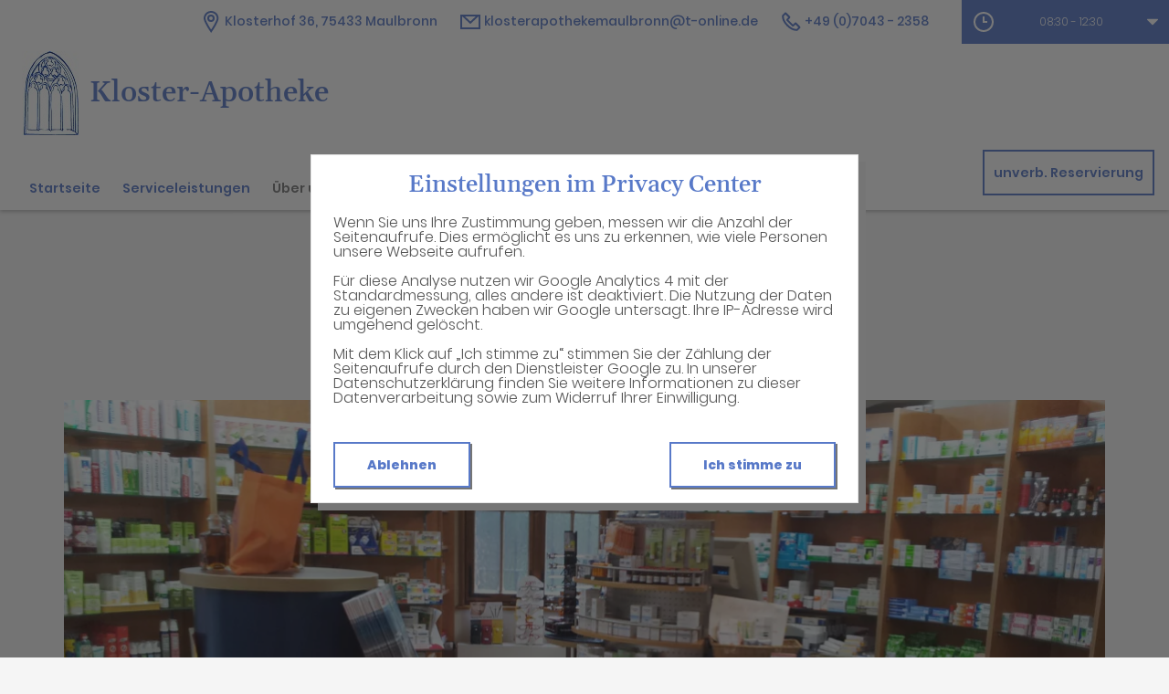

--- FILE ---
content_type: text/html;charset=UTF-8
request_url: https://www.klosterapotheke-maulbronn-app.de/Ueber-uns
body_size: 6358
content:


<!DOCTYPE html>
<html lang="de">
<head>
    <meta name="viewport" content="width=device-width, initial-scale=1"/>
    <meta name="format-detection" content="telephone=no"/>
    <meta name="description" content="Ihre Kloster-Apotheke. Adresse: Klosterhof 36, 75433 Maulbronn.
Tel.: 07043 2358">
    <link rel="icon" type="image/x-icon" href="/assets/images/fav.ico" /><link rel="shortcut icon" type="image/x-icon" href="/assets/images/fav.ico" />
    <link rel="apple-touch-icon" href="/assets/images/touch-icon-iphone.png">
    <link rel="apple-touch-icon" sizes="152x152" href="/assets/images/touch-icon-ipad.png">
    <link rel="apple-touch-icon" sizes="180x180" href="/assets/images/touch-icon-iphone-retina.png">
    <link rel="apple-touch-icon" sizes="167x167" href="/assets/images/touch-icon-ipad-retina.png">

    <script title="globals">
        var cdnToken = "xaf2dc8d1v";
        var cloudimageUrlWithTokenAndAlias = "https://xaf2dc8d1v.cloudimg.io/v7/_agp_/";
        var imgUrlBase = "https://image.wub-service.de";
        var logo = "/resources/images/orig/cockpit/pharmacies/1297045/website/20a9a191-bbec-498d-82f4-b11b5d05916c.jpg";
        var pharmacyName = "Kloster-Apotheke";
        var hidePharmacyName = false;
        var hasServices = true;
        var hasOffers = false;
        var webShopLink = "";
        var hasAbout = true;
        var topArticles = [
            {
                id: "1352065",
                imageUrl: "https://cdn.apotheken-umschau.de/v7/_auirp_/imgs/04/1/3/4/9/3/0/1/7/tok_69f44b67adaf0bdc53c0bdbb473a8394/w197_h105_x750_y422_3a9b5406e9bc0f18.jpeg",
                title: "Diabetes Typ 1? Kein Grund, auf Schulsport zu verzichten!",
                url: "https://www.apotheken-umschau.de/krankheiten-symptome/diabetes/bewegung/typ-1-diabetes-bei-kindern-was-beim-schulsport-wichtig-ist-1352065.html"
            },
            {
                id: "1076617",
                imageUrl: "https://cdn.apotheken-umschau.de/v7/_auirp_/imgs/04/2/9/4/6/9/7/5/tok_071c8cc99bd4102a77ee452d8574301b/w197_h105_x750_y422_49f1363aca135935.jpeg",
                title: "Rauchen aufhören: So unterstützen Apps und Medikamente",
                url: "https://www.apotheken-umschau.de/gesund-bleiben/rauchstopp/rauchen-aufhoeren-diese-mittel-und-medikamente-helfen-1076617.html"
            },
            {
                id: "1462797",
                imageUrl: "https://cdn.apotheken-umschau.de/v7/_auirp_/imgs/04/1/5/6/8/5/9/3/5/tok_6dac4dfd58c1ebd16b76e9b35f96c964/w197_h105_x750_y422_6fa5e5e4f15fc079.jpeg",
                title: "Wichtig für Zähne und Knochen: Wieviel Fluorid gesund ist",
                url: "https://www.apotheken-umschau.de/mein-koerper/fluorid-nutzen-risiken-und-empfehlungen-zur-aufnahme-1462797.html"
            },
            {
                id: "958507",
                imageUrl: "https://cdn.apotheken-umschau.de/v7/_auirp_/imgs/04/1/6/1/7/5/2/5/tok_e2600ff2d59127f70b2a8717e17539c6/w197_h105_x750_y422_e51b64306e65d876.jpeg",
                title: "Zucker und Koffein: Wie ungesund Energydrinks wirklich sind",
                url: "https://www.apotheken-umschau.de/gesund-bleiben/ernaehrung/energy-drinks-viel-koffein-wie-ungesund-sind-sie-958507.html"
            },
        ];
        var phone = "2358";
        var areaCode = "07043";
        var email = "klosterapothekemaulbronn@t-online.de";
        var hasChatId = false;
        var hasFdA = false;
        var currentPage = "about";
    </script>

    <script nomodule src="/ie-gate.js"></script>


    <title>Kloster-Apotheke - Über uns</title>

<link href="/vendors.css" rel="stylesheet">
<link href="/bundle.css" rel="stylesheet"><script type="application/ld+json">
{
    "@context": "https://schema.org",
    "@type": "Pharmacy",
    "logo": "https://www.klosterapotheke-maulbronn-app.de/resources/images/orig/cockpit/pharmacies/1297045/website/20a9a191-bbec-498d-82f4-b11b5d05916c.jpg",
    "image": "https://www.klosterapotheke-maulbronn-app.de/resources/images/orig/cockpit/pharmacies/1297045/website/20a9a191-bbec-498d-82f4-b11b5d05916c.jpg",
    "name": "Kloster-Apotheke",
    "telephone": "07043-2358",
    "faxNumber": "07043-900122",
    "email": "klosterapothekemaulbronn@t-online.de",
    "openingHoursSpecification": [
        {
            "@type": "OpeningHoursSpecification",
            "dayOfWeek": [
                "Monday"
            ],
            "opens": "08:00",
            "closes": "12:30"
        },
        {
            "@type": "OpeningHoursSpecification",
            "dayOfWeek": [
                "Monday"
            ],
            "opens": "14:30",
            "closes": "18:30"
        }
    ,
        {
            "@type": "OpeningHoursSpecification",
            "dayOfWeek": [
                "Tuesday"
            ],
            "opens": "08:00",
            "closes": "12:30"
        },
        {
            "@type": "OpeningHoursSpecification",
            "dayOfWeek": [
                "Tuesday"
            ],
            "opens": "14:30",
            "closes": "18:30"
        }
    ,
        {
            "@type": "OpeningHoursSpecification",
            "dayOfWeek": [
                "Wednesday"
            ],
            "opens": "08:00",
            "closes": "12:30"
        },
        {
            "@type": "OpeningHoursSpecification",
            "dayOfWeek": [
                "Wednesday"
            ],
            "opens": "14:30",
            "closes": "18:30"
        }
    ,
        {
            "@type": "OpeningHoursSpecification",
            "dayOfWeek": [
                "Thursday"
            ],
            "opens": "08:00",
            "closes": "12:30"
        },
        {
            "@type": "OpeningHoursSpecification",
            "dayOfWeek": [
                "Thursday"
            ],
            "opens": "14:30",
            "closes": "18:30"
        }
    ,
        {
            "@type": "OpeningHoursSpecification",
            "dayOfWeek": [
                "Friday"
            ],
            "opens": "08:00",
            "closes": "12:30"
        },
        {
            "@type": "OpeningHoursSpecification",
            "dayOfWeek": [
                "Friday"
            ],
            "opens": "14:30",
            "closes": "18:30"
        }
    ,
        {
            "@type": "OpeningHoursSpecification",
            "dayOfWeek": [
                "Saturday"
            ],
            "opens": "08:30",
            "closes": "12:30"
        }
    ,
        {
            "@type": "OpeningHoursSpecification",
            "dayOfWeek": [
                "Sunday"
            ],
            "opens": "00:00",
            "closes": "00:00"
        }
    
    ],
    "address": {
        "@type": "PostalAddress",
        "streetAddress": "Klosterhof 36",
        "addressLocality": "Maulbronn",
        "postalCode": "75433",
        "addressRegion": "Maulbronn",
        "addressCountry": "DE"
    },
        "geo": {
            "@type": "GeoCoordinates",
            "latitude": 49.00023,
            "longitude": 8.81068
        },
    "url": "https://www.klosterapotheke-maulbronn-app.de"


}
</script>



    <style>
        .app-links__title,
        .article-teaser__item-title,
        .article-teaser__title,
        .content-header__title,
        .heading1,
        .health-news-teaser__item-title,
        .health-news-teaser__title,
        .home__magazine--title,
        .home__promotion__title,
        .home__services-title,
        .home__swiper-offers-title,
        .iframe-image__title,
        .info-box__title,
        .logo__title,
        .modal-overlay__content__heading1,
        .offer-item__heading,
        .offer-item-swiper__heading,
        .opening-hours__header-title,
        .opening-image__title,
        .promotion__title,
        .service-item-home__title,
        .service-item__title,
        .services__headline,
        .services__title,
        .swiper-magazine__name,
        .swiper-magazine-middle__name {
            font-family: Gelasio !important;
            font-weight: 500 !important;
        }
.custom-color-header-background {
    background-color: #FFFFFF!important;
}

.custom-color-b {
    color: #5879C8!important;
    fill: #5879C8!important;
}
.custom-color-b::before {
    color: #5879C8!important;
}
.swiper-pagination-bullet-active,
.custom-background-color-b {
    background-color: #5879C8!important;
}
.custom-border-color-b {
    border-color: #5879C8!important;
}

.custom-color-c {
    background-color: #F5F5F5!important;
}
.custom-background-color-c {
    background-color: #F5F5F5!important;
}

.custom-color-d {
    background-color: #4F4A4A!important;
}

.custom-color-e {
    color: #FFFFFF!important;
    fill: #FFFFFF!important;
}

.custom-color-f {
    color: #5879C8!important;
    fill: #5879C8!important;
}
.custom-color-f::before {
    color: #5879C8!important;
}
.custom-color-f svg {
    fill: #5879C8!important;
}

.custom-color-g,
.possibly-edited a {
    color: #5879C8!important;
    fill: #5879C8!important;
}
.custom-color-g::before {
    color: #5879C8!important;
}
.custom-background-color-g,
.content-header__title::after {
    background-color: #5879C8!important;
}
.custom-border-color-g {
    border-color: #5879C8!important;
}
.custom-border-bottom-color-g {
    border-bottom-color: #5879C8!important;
}

.custom-color-h {
    color: #FFFFFF!important;
    fill: #FFFFFF!important;
}
.custom-color-h::before {
    color: #FFFFFF!important;
}
.custom-background-color-h {
    background-color: #FFFFFF!important;
}
.custom-border-color-h {
    border-color: #FFFFFF!important;
}
    </style>
</head>
<body class="full-theme infoboxes-hidden">
    <noscript><div class="no-script-container"><h2>Sie haben kein Javascript aktiviert. Bitte aktivieren Sie Javascript und laden Sie die Seite neu.</h2></div></noscript>

    <div id="app" v-cloak class="custom-color-c">
        <header>
    <neo-consent-management id="consent-manager"></neo-consent-management>

<neo-header class="infoboxes-hidden">
<template slot-scope="header">
    <div class="header__meta-nav-container iframe-meta-navi" v-show="!false">
        <div class='header__meta-navi'>
            <neo-meta-navi>
<ul class="meta-navi__list">
    <li class="meta-navi__item">
        <a class="meta-navi__link custom-color-f" href="/Kontakt" aria-label="Apothekenadresse" aria-description="Führt zum Kontaktformular">
            <neo-icon name="location" class="meta-navi__icon custom-color-b"></neo-icon>
            <span>Klosterhof 36, 75433 Maulbronn</span>
        </a>
    </li>
        <li class="meta-navi__item">
            <a class="meta-navi__link custom-color-f" href="/Kontakt" aria-label="E-Mail-Adresse" aria-description="Führt zum Kontaktformular">
                <neo-icon name="mail" class="meta-navi__icon custom-color-b"></neo-icon>
                klosterapothekemaulbronn@t-online.de</a></li>
        <li class="meta-navi__item">
            <a class="meta-navi__link custom-color-f"
               href="tel:07043-2358" aria-label="Telefonnummer">
                <neo-icon name="phone" class="meta-navi__icon custom-color-b"></neo-icon>
                {{ '07043' | wrapFirstNumber }} 2358</a>
        </li>
</ul>            </neo-meta-navi>
        </div>

        <div class='header__opening-hours'>
            <neo-opening-hours :enable-body-scroll="true">
<template slot-scope="openingHours">
        <div 
        v-if="openingHours.isSimple"
        class="opening-hours__header"
        @click="openingHours.onOpeningHoursClick()"
        @keydown.enter="openingHours.onOpeningHoursClick()"
        tabindex="0"
        role="button"
        :aria-label="openingHours.showOpeningHours ? 'Öffnungszeiten ausblenden' : 'Öffnungszeiten anzeigen'"
        :aria-expanded="openingHours.showOpeningHours ? 'true' : 'false'"
        aria-controls="opening-hours__overlay-wrapper"
        >        
        <div v-if="openingHours.isOpen" class="opening-hours__header-title">Jetzt geöffnet</div>
        <div v-else class="opening-hours__header-title">Jetzt geschlossen</div>
        <div class="opening-hours__today">
                <span class="opening-hours__today-item">08:30 - 12:30</span>
        </div>
        <neo-icon name="ic_arrow down" class="opening-hours__icon-toggle custom-color-g" :class="{isOpen: openingHours.showOpeningHours}"></neo-icon>
    </div>
    <div 
        v-else
        class="opening-hours__header custom-background-color-b"
        @click="openingHours.onOpeningHoursClick()"
        @keydown.enter="openingHours.onOpeningHoursClick()"
        tabindex="0"
        role="button"
        :aria-label="openingHours.showOpeningHours ? 'Öffnungszeiten ausblenden' : 'Öffnungszeiten anzeigen'"
        :aria-expanded="openingHours.showOpeningHours ? 'true' : 'false'"
        aria-controls="opening-hours__overlay-wrapper"
        >   
        <neo-icon name="clock" class="opening-hours__icon-time"></neo-icon>
        <div class="opening-hours__today">
                <span>08:30 - 12:30</span><br/>
        </div>
        <neo-icon name="chevron" class="opening-hours__icon-toggle" :class="{isOpen: openingHours.showOpeningHours}"></neo-icon>
    </div>


    <transition
        enter-active-class="animated fadeIn"
        leave-active-class="animated fadeOut">
        <div class="opening-hours__animation-wrapper" v-if="openingHours.showOpeningHours">
            <div id="opening-hours__overlay-wrapper" class="opening-hours__overlay custom-border-color-b">
                <span class="opening-hours__fillet custom-background-color-b"></span>
                <div class="opening-hours__overlay-inner custom-border-color-g">
                    <h4 v-if="!openingHours.isSimple" class="opening-hours__title">Öffnungszeiten der aktuellen Woche</h4>
                        <div class="opening-hours__list">
                                <div class="opening-hours__day">Montag</div>
                                <div class="opening-hours__hours">
                                        <span class="opening-hours__hours-item">08:00 - 12:30</span><br/>
                                        <span class="opening-hours__hours-item">14:30 - 18:30</span><br/>
                                </div>
                                <div class="opening-hours__day">Dienstag</div>
                                <div class="opening-hours__hours">
                                        <span class="opening-hours__hours-item">08:00 - 12:30</span><br/>
                                        <span class="opening-hours__hours-item">14:30 - 18:30</span><br/>
                                </div>
                                <div class="opening-hours__day">Mittwoch</div>
                                <div class="opening-hours__hours">
                                        <span class="opening-hours__hours-item">08:00 - 12:30</span><br/>
                                        <span class="opening-hours__hours-item">14:30 - 18:30</span><br/>
                                </div>
                                <div class="opening-hours__day">Donnerstag</div>
                                <div class="opening-hours__hours">
                                        <span class="opening-hours__hours-item">08:00 - 12:30</span><br/>
                                        <span class="opening-hours__hours-item">14:30 - 18:30</span><br/>
                                </div>
                                <div class="opening-hours__day">Freitag</div>
                                <div class="opening-hours__hours">
                                        <span class="opening-hours__hours-item">08:00 - 12:30</span><br/>
                                        <span class="opening-hours__hours-item">14:30 - 18:30</span><br/>
                                </div>
                                <div class="opening-hours__day">Samstag</div>
                                <div class="opening-hours__hours">
                                        <span class="opening-hours__hours-item">08:30 - 12:30</span><br/>
                                </div>
                                <div class="opening-hours__day">Sonntag</div>
                                <div class="opening-hours__hours">
                                        <span class="opening-hours__hours-item">Geschlossen</span><br/>
                                </div>
                        </div>
                </div>
            </div>
        </div>
    </transition>
</template>            </neo-opening-hours>
        </div>
    </div>

    <div
        class="header__mobile-nav-wrapper burger-menu"
        @click="header.onShowMainNaviButtonClick()"
    >
        <neo-icon name="burger-menu" class="header__main-navi-toggle-button custom-color-b"></neo-icon>
    </div>


<div class="header__logo">
    <neo-logo>
        <template slot-scope="logo">
            <a href="/" class="logo__link">
                <div
                    :style="logo.imageContainerWidth"
                    class="logo__image iframe-logo__image"
                >
                    <img
                        class=""
                        src="/resources/images/orig/cockpit/pharmacies/1297045/website/20a9a191-bbec-498d-82f4-b11b5d05916c.jpg"
                        alt="Logo: Kloster-Apotheke - Zur Startseite"
                        title="Kloster-Apotheke"
                        @load="logo.updateLogoCalc"
                    />
                </div>
                    <div class="logo__title iframe-logo__title custom-color-f">
                        <div class="logo__title-wrapper">
                            Kloster-Apotheke
                        </div>
                    </div>
            </a>
        </template>
    </neo-logo>
</div>
<nav class="header__main-navi">
    <neo-main-navi>
        <template slot-scope="mainNavi">
            <ul class="main-navi__list">
                <li class="main-navi__item">
                    <a
                        href="/"
                        class="main-navi__link  custom-color-f"
                    >Startseite</a>
                </li>
                    <li class="main-navi__item">
                        <a
                            href="/Serviceleistungen"
                            class="main-navi__link  custom-color-f"
                        >Serviceleistungen</a>
                    </li>
                    <li class="main-navi__item">
                        <a
                            href="/Ueber-uns"
                            class="main-navi__link main-navi__link--active custom-color-f"
                        >&Uuml;ber uns</a>
                    </li>
                <li class="main-navi__item">
                    <a
                        href="/Kontakt"
                        class="custom-color-f main-navi__link "
                    >Kontakt</a>
                </li>
                <li class="main-navi__item" id="guidebook">
                    <div
                        class="main-navi__link custom-color-f"
                        @click="mainNavi.onGuidebookItemClick()"
                        @keydown="mainNavi.filterKeyAndExecute(event,mainNavi.onGuidebookItemClick)"
                        :class="{'main-navi__link--active main-navi__link--open': mainNavi.showGuidebookSubmenu}"
                        tabindex="0"
                        role="button"
                        :aria-label="mainNavi.showGuidebookSubmenu ? 'Ratgeber ausblenden' : 'Ratgeber anzeigen'"
                        :aria-expanded="mainNavi.showGuidebookSubmenu ? 'true' : 'false'"
                        aria-controls="guidebookSubmenu"
                    >
                        Ratgeber
                        <neo-icon
                            name="chevron"
                            :class="['main-navi__toggle-icon', { isOpen: mainNavi.showGuidebookSubmenu }]"
                        ></neo-icon>
                    </div>
                    <transition
                        enter-active-class="animated fadeIn"
                        leave-active-class="animated fadeOut"
                    >
                        <div id="guidebookSubmenu"
                            v-if="mainNavi.showGuidebookSubmenu"
                            class="main-navi__animation-wrapper"
                        >
                            <span class="main-navi__item-fillet custom-background-color-b"></span>
                            <div class="main-navi__second-level custom-border-color-b">
                                <neo-navi-teaser>
    <p class="navi-teaser__intro">Hier finden Sie interessante Artikel zu folgenden Themen auf dem
        Portal der Apotheken Umschau</p>
        <!-- Top Artikel ID: 1352065 -->
        <div class="navi-teaser__item">
            <div class="navi-teaser__left">
                <img class="navi-teaser__image" ci-src="https://cdn.apotheken-umschau.de/v7/_auirp_/imgs/04/1/3/4/9/3/0/1/7/tok_69f44b67adaf0bdc53c0bdbb473a8394/w197_h105_x750_y422_3a9b5406e9bc0f18.jpeg">
            </div>
            <div class="navi-teaser__right">
                <h4 class="navi-teaser__title">Diabetes Typ 1? Kein Grund, auf Schulsport zu verzichten!</h4>
                <a href="https://www.apotheken-umschau.de/krankheiten-symptome/diabetes/bewegung/typ-1-diabetes-bei-kindern-was-beim-schulsport-wichtig-ist-1352065.html" class="navi-teaser__link custom-color-b" target="_blank" rel="noopener nofollow">mehr lesen</a>
            </div>
        </div>
        <!-- Top Artikel ID: 1076617 -->
        <div class="navi-teaser__item">
            <div class="navi-teaser__left">
                <img class="navi-teaser__image" ci-src="https://cdn.apotheken-umschau.de/v7/_auirp_/imgs/04/2/9/4/6/9/7/5/tok_071c8cc99bd4102a77ee452d8574301b/w197_h105_x750_y422_49f1363aca135935.jpeg">
            </div>
            <div class="navi-teaser__right">
                <h4 class="navi-teaser__title">Rauchen aufhören: So unterstützen Apps und Medikamente</h4>
                <a href="https://www.apotheken-umschau.de/gesund-bleiben/rauchstopp/rauchen-aufhoeren-diese-mittel-und-medikamente-helfen-1076617.html" class="navi-teaser__link custom-color-b" target="_blank" rel="noopener nofollow">mehr lesen</a>
            </div>
        </div>
        <!-- Top Artikel ID: 1462797 -->
        <div class="navi-teaser__item">
            <div class="navi-teaser__left">
                <img class="navi-teaser__image" ci-src="https://cdn.apotheken-umschau.de/v7/_auirp_/imgs/04/1/5/6/8/5/9/3/5/tok_6dac4dfd58c1ebd16b76e9b35f96c964/w197_h105_x750_y422_6fa5e5e4f15fc079.jpeg">
            </div>
            <div class="navi-teaser__right">
                <h4 class="navi-teaser__title">Wichtig für Zähne und Knochen: Wieviel Fluorid gesund ist</h4>
                <a href="https://www.apotheken-umschau.de/mein-koerper/fluorid-nutzen-risiken-und-empfehlungen-zur-aufnahme-1462797.html" class="navi-teaser__link custom-color-b" target="_blank" rel="noopener nofollow">mehr lesen</a>
            </div>
        </div>
        <!-- Top Artikel ID: 958507 -->
        <div class="navi-teaser__item">
            <div class="navi-teaser__left">
                <img class="navi-teaser__image" ci-src="https://cdn.apotheken-umschau.de/v7/_auirp_/imgs/04/1/6/1/7/5/2/5/tok_e2600ff2d59127f70b2a8717e17539c6/w197_h105_x750_y422_e51b64306e65d876.jpeg">
            </div>
            <div class="navi-teaser__right">
                <h4 class="navi-teaser__title">Zucker und Koffein: Wie ungesund Energydrinks wirklich sind</h4>
                <a href="https://www.apotheken-umschau.de/gesund-bleiben/ernaehrung/energy-drinks-viel-koffein-wie-ungesund-sind-sie-958507.html" class="navi-teaser__link custom-color-b" target="_blank" rel="noopener nofollow">mehr lesen</a>
            </div>
        </div>
                                </neo-navi-teaser>
                                <ul class="main-navi__list main-navi__list--second-level">
                                    <li class="main-navi__item">
                                        <a
                                            class="main-navi__link"
                                            target="_blank"
                                            rel="nofollow noopener noreferrer"
                                            href="https://www.apotheken-umschau.de/krankheiten-symptome/"
                                        >Krankheiten &amp; Symptome</a>
                                    </li>
                                    <li class="main-navi__item">
                                        <a
                                            class="main-navi__link"
                                            target="_blank"
                                            rel="nofollow noopener noreferrer"
                                            href="https://www.apotheken-umschau.de/medikamente/"
                                        >Medikamente</a>
                                    </li>
                                    <li class="main-navi__item">
                                        <a
                                            class="main-navi__link"
                                            target="_blank"
                                            rel="nofollow noopener noreferrer"
                                            href="https://www.apotheken-umschau.de/therapie/"
                                        >Therapie</a>
                                    </li>
                                    <li class="main-navi__item">
                                        <a
                                            class="main-navi__link"
                                            target="_blank"
                                            rel="nofollow noopener noreferrer"
                                            href="https://www.apotheken-umschau.de/diagnose/"
                                        >Diagnose</a>
                                    </li>									
                                    <li class="main-navi__item">
                                        <a
                                                class="main-navi__link"
                                                target="_blank"
                                                rel="nofollow noopener noreferrer"
                                                href="https://www.apotheken-umschau.de/familie/"
                                        >Familie</a>
                                    </li>
                                    <li class="main-navi__item">
                                        <a
                                            class="main-navi__link"
                                            target="_blank"
                                            rel="nofollow noopener noreferrer"
                                            href="https://www.apotheken-umschau.de/pflege/"
                                        >Pflege</a>
                                    </li>
                                    <li class="main-navi__item">
                                        <a
                                            class="main-navi__link"
                                            target="_blank"
                                            rel="nofollow noopener noreferrer"
                                            href="https://www.apotheken-umschau.de/mein-koerper/"
                                        >Mein K&ouml;rper</a>
                                    </li>									
                                    <li class="main-navi__item">
                                        <a
                                            class="main-navi__link"
                                            target="_blank"
                                            rel="nofollow noopener noreferrer"
                                            href="https://www.apotheken-umschau.de/gesund-bleiben/"
                                        >Gesund bleiben</a>
                                    </li>
                                    <li class="main-navi__item">
                                        <a
                                            class="main-navi__link"
                                            target="_blank"
                                            rel="nofollow noopener noreferrer"
                                            href="https://www.apotheken-umschau.de/e-health/"
                                        >Gesundheit digital</a>
                                    </li>
                                </ul>
                            </div>
                        </div>
                    </transition>
                </li>
                <li class="main-navi__item main-navi__item--pharmacy-search" id="pharmacy-search">
                    <div
                        class="main-navi__link custom-color-f"
                        @click="mainNavi.onPharmacySearchItemClick()"
                        @keydown="mainNavi.filterKeyAndExecute(event,mainNavi.onPharmacySearchItemClick)"
                        tabindex="0"
                        role="button"
                        :aria-label="mainNavi.showPharmacySearchSubmenu ? 'Notdienst ausblenden' : 'Notdienst anzeigen'"
                        :aria-expanded="mainNavi.showPharmacySearchSubmenu ? 'true' : 'false'"
                        aria-controls="pharmacySearchSubmenu"
                    >
                        Notdienst
                        <neo-icon
                            name="chevron"
                            :class="['main-navi__toggle-icon', {isOpen: mainNavi.showPharmacySearchSubmenu}]"
                        ></neo-icon>
                    </div>
                    <transition
                        enter-active-class="animated fadeIn"
                        leave-active-class="animated fadeOut"
                    >
                        <div id="pharmacySearchSubmenu"
                            v-if="mainNavi.showPharmacySearchSubmenu"
                            class="main-navi__animation-wrapper"
                        >
                            <span class="main-navi__item-fillet custom-background-color-b"></span>
                            <neo-pharmacy-search>
<div class="pharmacy-search__overlay custom-border-color-b">
    <h4 class="pharmacy-search__title">Notdienst</h4>
    <p class="pharmacy-search__text">Notdienst-Apotheken in Ihrer Nähe</p>

    <neo-pharmacy-search-form></neo-pharmacy-search-form>

</div>
                            </neo-pharmacy-search>
                        </div>
                    </transition>
                </li>
            </ul>
        </template>
    </neo-main-navi>
</nav>
        <div class="header__reservation-button">
            <a
                href="/unverbindliche-Reservierung"
                class="reservation-button custom-color-b custom-border-color-b"
                aria-label="unverbindliche Reservierung"
            >
                unverb. Reservierung
            </a>
        </div>

    <transition
        enter-active-class="animated fadeInLeft"
        leave-active-class="animated fadeOutLeft"
    >
        <neo-mobile-nav
            v-if="header.showMainNavi"
            :toggle-visibility="header.onCloseMainNaviButtonClick"
        ></neo-mobile-nav>
    </transition>
</template>
</neo-header>        </header>

        <main>
            <neo-about>
<template slot-scope="about">

    <div class="about__inner">
        <div class="about__head page-heading">
            <h1 class="heading1 custom-color-f">Über uns</h1>
            <div class="break-line custom-background-color-b"></div>
            <p class="foreword">Wir heißen Sie in Ihrer Kloster-Apotheke herzlich willkommen!</p>
        </div>
    </div>

        <div class="about__swiper">
            <neo-swiper-about>
<template slot-scope="swiperAbout">
    <div class="swiper-container swiper-about__container">
        <div class="swiper-wrapper swiper-about__wrapper">
                            <div class="swiper-slide" data-swiper-autoplay="5000">
                    <img 
                        class="swiper-about__image" 
                        ci-src="/resources/images/orig/cockpit/pharmacies/1297045/pharmacyPhotos/94678ea1-46ac-466d-8ef5-5b41547ef846.png"
                        ci-ratio="1.78"
                        alt=""
                    >
                </div>
                <div class="swiper-slide" data-swiper-autoplay="5000">
                    <img 
                        class="swiper-about__image" 
                        ci-src="/resources/images/orig/cockpit/pharmacies/1297045/pharmacyPhotos/4a30e6f0-b153-4dfe-abdd-179db3483737.png"
                        ci-ratio="1.78"
                        alt=""
                    >
                </div>
                <div class="swiper-slide" data-swiper-autoplay="5000">
                    <img 
                        class="swiper-about__image" 
                        ci-src="/resources/images/orig/cockpit/pharmacies/1297045/pharmacyPhotos/366fd2c2-0c40-4e63-8746-4b12908a01e9.png"
                        ci-ratio="1.78"
                        alt=""
                    >
                </div>
                <div class="swiper-slide" data-swiper-autoplay="5000">
                    <img 
                        class="swiper-about__image" 
                        ci-src="/resources/images/orig/cockpit/pharmacies/1297045/pharmacyPhotos/c1a3f0a7-34d6-4e0c-b25d-0e6a69776d6b.png"
                        ci-ratio="1.78"
                        alt=""
                    >
                </div>
                <div class="swiper-slide" data-swiper-autoplay="5000">
                    <img 
                        class="swiper-about__image" 
                        ci-src="/resources/images/orig/cockpit/pharmacies/1297045/pharmacyPhotos/153bfa8e-542a-4358-a940-3ab18859bd03.png"
                        ci-ratio="1.78"
                        alt=""
                    >
                </div>
        </div>
    </div>
</template>            </neo-swiper-about>
        </div>

        <div class="about__inner">
            <h1 class="heading1 custom-color-f">Das Team der Kloster-Apotheke</h1>

            <div class="about__employees-container">
                        <div class="about__employee">
                            <div class="about__image-container">
                                <img
                                    class="about__image"
                                    ci-ratio="0.75"
                                    ci-src="/resources/images/orig/cockpit/pharmacies/1297045/employeePhotos/dd869204-1566-4165-83e9-a37ab5eab8e9.png"
                                />
                            </div>
                            <div class="about__name" >Kerstin Gietzen</div>
                            <div class="about__profession">Apothekerin / Inhaberin</div>
                        </div>
                        <div class="about__employee">
                            <div class="about__image-container">
                                <img
                                    class="about__image"
                                    ci-ratio="0.75"
                                    ci-src="/resources/images/orig/cockpit/pharmacies/1297045/employeePhotos/0a3deb6a-e9aa-4cf3-bd49-fa131d6e7580.jpg"
                                />
                            </div>
                            <div class="about__name" >Iris Kölle</div>
                            <div class="about__profession">Pharmazieingeneurin</div>
                        </div>
                        <div class="about__employee">
                            <div class="about__image-container">
                                <img
                                    class="about__image"
                                    ci-ratio="0.75"
                                    ci-src="/resources/images/orig/cockpit/pharmacies/1297045/employeePhotos/a8cbf845-0415-4be1-94bf-967ae38bf961.png"
                                />
                            </div>
                            <div class="about__name" >Elke Armbruster</div>
                            <div class="about__profession">PTA</div>
                        </div>
                        <div class="about__employee">
                            <div class="about__image-container">
                                <img
                                    class="about__image"
                                    ci-ratio="0.75"
                                    ci-src="/resources/images/orig/cockpit/pharmacies/1297045/employeePhotos/5e337b58-7a98-40e0-a943-a92eceabb563.png"
                                />
                            </div>
                            <div class="about__name" >Jana Bachmann</div>
                            <div class="about__profession">PTA</div>
                        </div>
                        <div class="about__employee">
                            <div class="about__image-container">
                                <img
                                    class="about__image"
                                    ci-ratio="0.75"
                                    ci-src="/resources/images/orig/cockpit/pharmacies/1297045/employeePhotos/8e9ba755-cf7c-4b9f-83c2-70e74dc3ba87.png"
                                />
                            </div>
                            <div class="about__name" >Renate Damaschke</div>
                            <div class="about__profession">PTA</div>
                        </div>
                        <div class="about__employee">
                            <div class="about__image-container">
                                <img
                                    class="about__image"
                                    ci-ratio="0.75"
                                    ci-src="/resources/images/orig/cockpit/pharmacies/1297045/employeePhotos/775c5b90-3e50-408a-b12e-b51c64e25559.png"
                                />
                            </div>
                            <div class="about__name" >Uschi Hötzer</div>
                            <div class="about__profession">PTA</div>
                        </div>
                        <div class="about__employee">
                            <div class="about__image-container">
                                <img
                                    class="about__image"
                                    ci-ratio="0.75"
                                    ci-src="/resources/images/orig/cockpit/pharmacies/1297045/employeePhotos/ae7dfb06-d12e-444c-bd65-bc47bba1cd66.png"
                                />
                            </div>
                            <div class="about__name" >Zeliha Cebeci</div>
                            <div class="about__profession">PKA</div>
                        </div>
                        <div class="about__employee">
                            <div class="about__image-container">
                                <img
                                    class="about__image"
                                    ci-ratio="0.75"
                                    ci-src="/resources/images/orig/cockpit/pharmacies/1297045/employeePhotos/8ab735ef-ea4a-4f85-b6fe-8a2ca26fb001.png"
                                />
                            </div>
                            <div class="about__name" >Rosi Majer</div>
                            <div class="about__profession">Fahrerin</div>
                        </div>
            </div>
        </div>


</template>            </neo-about>
        </main>

        <footer>
<neo-short-buttons></neo-short-buttons>
<!-- footer: start -->
<neo-footer>
    <div class="footer custom-color-d">
        <div class="footer__link-container">
            <ul class="footer__list footer__list--text">
                <li class="footer__item">
                    <a href="/Datenschutz" class="footer__link custom-color-e">Datenschutz</a>
                </li>
                <li class="footer__item">
                    <a href="/Impressum" class="footer__link custom-color-e">Impressum</a>
                </li>
                <li class="footer__item">
                    <a href="/Barrierefreiheit" class="footer__link custom-color-e">Barrierefreiheit</a>
                </li>
                <li class="footer__item">
                    <a id="consent-manager" class="footer__link custom-color-e" tabindex="0" role="button">Privacy Center</a>
                </li>
                <li class="footer__item">
                    <a id="consent-delete" class="footer__link custom-color-e" tabindex="1" role="button">Zustimmung widerrufen</a>
                </li>
            </ul>
        </div>
        <div class="footer__link-container" itemscope itemtype="https://schema.org/Organization">
            <link itemprop="url" href="https://www.klosterapotheke-maulbronn-app.de">
            <ul class="footer__list">
            </ul>
        </div>
    </div>
</neo-footer>
<!-- footer: end -->        </footer>
    </div>

<script src="/bundle.js"></script>
<script src="/vendors.js"></script></body>
</html>
